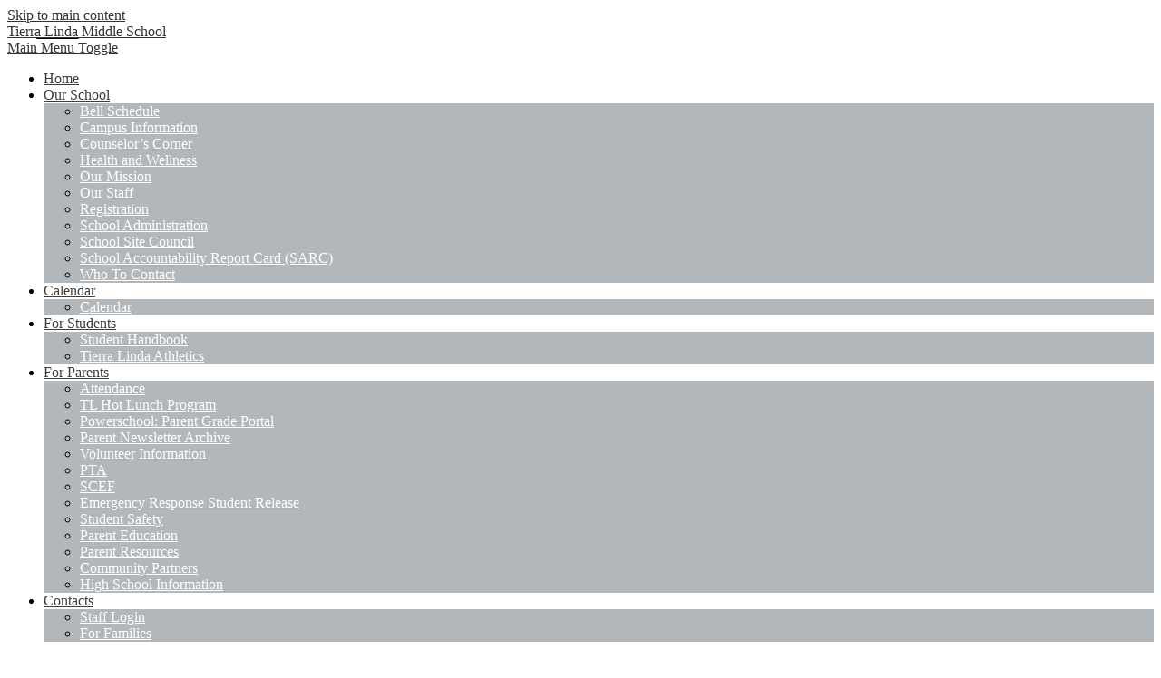

--- FILE ---
content_type: text/css
request_url: https://tierralinda.scsdk8.org/shared/main.css
body_size: 2083
content:
@import url("//fonts.googleapis.com/css?family=PT+Sans:300,400,400italic,600,700,700italic|Roboto+Condensed:300,400,700");
.shuffle3-container {
  position: relative;
  width: 100%;
  padding: 0; }
  .shuffle3-container .shuffle-main {
    width: 100%; }
    .shuffle3-container .shuffle-main .slick-list {
      margin: 0;
      height: 100%; }
    .shuffle3-container .shuffle-main .slick-track {
      height: 100%; }
    .shuffle3-container .shuffle-main .shuffle-slide {
      position: relative;
      margin: 0; }
    .shuffle3-container .shuffle-main .shuffle-caption {
      position: absolute;
      left: 0;
      right: 0;
      padding: .5em;
      background-color: rgba(0, 0, 0, 0.5);
      color: white; }
      @media screen and (max-width: 767px) {
        .shuffle3-container .shuffle-main .shuffle-caption {
          display: none; } }
      .shuffle3-container .shuffle-main .shuffle-caption a {
        color: inherit; }
      .shuffle3-container .shuffle-main .shuffle-caption.caption-position-top {
        top: 0; }
      .shuffle3-container .shuffle-main .shuffle-caption.caption-position-bottom {
        bottom: 0; }
    .shuffle3-container .shuffle-main.navshuffle-position-top .shuffle-caption.caption-position-top {
      top: calc(54px + 1em); }
    .shuffle3-container .shuffle-main.navshuffle-position-bottom .shuffle-caption.caption-position-bottom {
      bottom: calc(54px + 1em); }
    .shuffle3-container .shuffle-main.navshuffle-position-left .shuffle-caption {
      left: calc(100px + 1em); }
    .shuffle3-container .shuffle-main.navshuffle-position-right .shuffle-caption {
      right: calc(100px + 1em); }
  .shuffle3-container .slick-dots {
    position: absolute; }
    .shuffle3-container .slick-dots.slick-dots-bottom, .shuffle3-container .slick-dots.slick-dots-top {
      left: 0;
      width: 100%; }
    .shuffle3-container .slick-dots.slick-dots-bottom {
      bottom: 0; }
    .shuffle3-container .slick-dots.slick-dots-top {
      top: 0; }
    .shuffle3-container .slick-dots.slick-dots-left, .shuffle3-container .slick-dots.slick-dots-right {
      -webkit-box-direction: normal;
      -webkit-box-orient: vertical;
      -webkit-flex-direction: column;
      -ms-flex-direction: column;
      flex-direction: column;
      top: 0;
      height: 100%; }
    .shuffle3-container .slick-dots.slick-dots-left {
      left: 0; }
    .shuffle3-container .slick-dots.slick-dots-right {
      right: 0; }
  .shuffle3-container .shuffle-image {
    width: 100%; }
  .shuffle3-container .shuffle-navigation {
    position: absolute;
    background-color: rgba(0, 0, 0, 0.6); }
    @media screen and (max-width: 767px) {
      .shuffle3-container .shuffle-navigation {
        display: none; } }
    .shuffle3-container .shuffle-navigation .slick-list {
      margin: 0;
      padding: 0;
      bottom: 0; }
    .shuffle3-container .shuffle-navigation .slick-track {
      height: 100%; }
    .shuffle3-container .shuffle-navigation .shuffle-slide {
      position: relative;
      display: block;
      height: 50px;
      margin: .5em;
      overflow: hidden;
      border: 2px solid transparent; }
      .shuffle3-container .shuffle-navigation .shuffle-slide.slick-current {
        border-color: black; }
    .shuffle3-container .shuffle-navigation.navigation-position-bottom, .shuffle3-container .shuffle-navigation.navigation-position-top {
      left: 0;
      width: 100%; }
    .shuffle3-container .shuffle-navigation.navigation-position-bottom {
      bottom: 0; }
    .shuffle3-container .shuffle-navigation.navigation-position-top {
      top: 0; }
    .shuffle3-container .shuffle-navigation.navigation-position-left, .shuffle3-container .shuffle-navigation.navigation-position-right {
      top: 0;
      height: 100%;
      width: calc(100px + 1em); }
      .shuffle3-container .shuffle-navigation.navigation-position-left .slick-list,
      .shuffle3-container .shuffle-navigation.navigation-position-left .slick-track, .shuffle3-container .shuffle-navigation.navigation-position-right .slick-list,
      .shuffle3-container .shuffle-navigation.navigation-position-right .slick-track {
        height: 100% !important; }
      .shuffle3-container .shuffle-navigation.navigation-position-left .slick-track, .shuffle3-container .shuffle-navigation.navigation-position-right .slick-track {
        display: -webkit-box;
        display: -webkit-flex;
        display: -ms-flexbox;
        display: flex;
        -webkit-box-direction: normal;
        -webkit-box-orient: vertical;
        -webkit-flex-direction: column;
        -ms-flex-direction: column;
        flex-direction: column;
        -webkit-box-pack: center;
        -ms-flex-pack: center;
        -webkit-justify-content: center;
        justify-content: center; }
      .shuffle3-container .shuffle-navigation.navigation-position-left .shuffle-slide, .shuffle3-container .shuffle-navigation.navigation-position-right .shuffle-slide {
        width: 100px;
        float: none; }
    .shuffle3-container .shuffle-navigation.navigation-position-left {
      left: 0; }
    .shuffle3-container .shuffle-navigation.navigation-position-right {
      right: 0; }
  @media screen and (min-width: 1024px) {
    .shuffle3-container .shuffle-caption {
      padding: 1em; } }

.news2a-container .news-item-image-holder {
  width: 100%;
  margin-bottom: 15px;
  text-align: center; }
.news2a-container .news-item-image {
  width: 100%;
  max-width: 500px; }
@media screen and (min-width: 768px) {
  .news2a-container .item {
    display: -webkit-box;
    display: -webkit-flex;
    display: -ms-flexbox;
    display: flex; }
  .news2a-container .news-item-image-holder {
    -webkit-box-ordinal-group: 2;
    -webkit-order: 1;
    -ms-flex-order: 1;
    order: 1;
    -webkit-box-flex: none;
    -webkit-flex: none;
    -ms-flex: none;
    flex: none;
    margin-bottom: 0;
    margin-right: 15px;
    width: 200px; }
  .news2a-container .item-summary {
    -webkit-box-ordinal-group: 3;
    -webkit-order: 2;
    -ms-flex-order: 2;
    order: 2; } }
@media screen and (min-width: 1024px) {
  .news2a-container .news-item-image-holder {
    width: 250px; } }

.events1a-container .item {
  display: -webkit-box;
  display: -webkit-flex;
  display: -ms-flexbox;
  display: flex;
  -webkit-box-align: center;
  -ms-flex-align: center;
  -webkit-align-items: center;
  align-items: center; }
.events1a-container .event-date {
  -webkit-box-ordinal-group: 2;
  -webkit-order: 1;
  -ms-flex-order: 1;
  order: 1;
  -webkit-box-flex: none;
  -webkit-flex: none;
  -ms-flex: none;
  flex: none;
  display: -webkit-box;
  display: -webkit-flex;
  display: -ms-flexbox;
  display: flex;
  -webkit-box-direction: normal;
  -webkit-box-orient: vertical;
  -webkit-flex-direction: column;
  -ms-flex-direction: column;
  flex-direction: column;
  -webkit-box-pack: center;
  -ms-flex-pack: center;
  -webkit-justify-content: center;
  justify-content: center;
  -webkit-box-align: center;
  -ms-flex-align: center;
  -webkit-align-items: center;
  align-items: center; }
.events1a-container .event-summary {
  -webkit-box-ordinal-group: 3;
  -webkit-order: 2;
  -ms-flex-order: 2;
  order: 2;
  -webkit-box-flex: 1;
  -webkit-flex: 1;
  -ms-flex: 1;
  flex: 1;
  display: -webkit-box;
  display: -webkit-flex;
  display: -ms-flexbox;
  display: flex;
  -webkit-box-direction: normal;
  -webkit-box-orient: vertical;
  -webkit-flex-direction: column;
  -ms-flex-direction: column;
  flex-direction: column;
  -webkit-box-align: start;
  -ms-flex-align: start;
  -webkit-align-items: flex-start;
  align-items: flex-start; }
.events1a-container .item-name,
.events1a-container .item-text {
  max-width: 100%; }
.events1a-container .event-image {
  width: 100%; }

.quicklinks-container .items-list {
  display: -webkit-box;
  display: -webkit-flex;
  display: -ms-flexbox;
  display: flex;
  -webkit-flex-wrap: wrap;
  -ms-flex-wrap: wrap;
  flex-wrap: wrap;
  margin: 0;
  padding: 0;
  list-style: none; }
.quicklinks-container .qlink-item a .qlink-inner {
  display: -webkit-box;
  display: -webkit-flex;
  display: -ms-flexbox;
  display: flex;
  -webkit-box-direction: normal;
  -webkit-box-orient: vertical;
  -webkit-flex-direction: column;
  -ms-flex-direction: column;
  flex-direction: column;
  -webkit-box-align: center;
  -ms-flex-align: center;
  -webkit-align-items: center;
  align-items: center; }
.quicklinks-container .qlink-item a svg {
  width: 24px;
  height: 24px; }
.quicklinks-container .qlink-inner {
  max-width: 100%; }

body #header_main .header-logo.logo-replacement a {
  max-width: 334px;
  height: 121px;
  background-image: url("/pics/school_logo.png"); }
body #header_main .header-logo:not(.logo-replacement) a:before {
  width: 334px;
  height: 121px; }
body #header_main .sitenav-holder .nav-mobile-toggle {
  border-color: #71767a; }
body #header_main .sitenav-holder .nav-group {
  background-color: rgba(158, 166, 171, 0.8); }
  body #header_main .sitenav-holder .nav-group .nav-item > a {
    height: 42px;
    padding: 0 10px;
    font-size: 1.125em;
    font-weight: 700;
    color: #3d3d3d; }
    body #header_main .sitenav-holder .nav-group .nav-item > a:focus, body #header_main .sitenav-holder .nav-group .nav-item > a:hover, body #header_main .sitenav-holder .nav-group .nav-item > a.open {
      color: white;
      background-color: #8e2317; }
  body #header_main .sitenav-holder .nav-group .sub-nav a {
    color: #3d3d3d; }
    body #header_main .sitenav-holder .nav-group .sub-nav a:focus, body #header_main .sitenav-holder .nav-group .sub-nav a:hover, body #header_main .sitenav-holder .nav-group .sub-nav a.open {
      color: white;
      background-color: #8e2317; }
@media screen and (min-width: 1024px) {
  body #header_main .sitenav-holder .nav-group {
    background: transparent; }
  body #header_main .sitenav-holder .nav-menu {
    -ms-flex-pack: distribute;
    -webkit-justify-content: space-around;
    justify-content: space-around; }
  body #header_main .sitenav-holder .nav-item > a {
    text-align: center; }
  body #header_main .sitenav-holder .sub-nav {
    background-color: rgba(158, 166, 171, 0.8); }
  body #header_main .sitenav-holder.column .nav-item:last-child .sub-nav:focus, body #header_main .sitenav-holder.column .nav-item:last-child .sub-nav.open {
    left: auto;
    right: 0; }
  body #header_main .sitenav-holder.megamenu .sub-nav {
    width: calc(100% - 20px*2);
    max-width: calc(1024px - 20px*2);
    padding: 20px; }
    body #header_main .sitenav-holder.megamenu .sub-nav .sub-nav-group {
      width: 40%; }
    body #header_main .sitenav-holder.megamenu .sub-nav .mm-extra-content {
      width: calc(100% - 40%); } }
body #header_main .sitenav-holder .nav-group .nav-item a {
  font-size: 1rem;
  font-weight: 400;
  color: white; }
@media screen and (min-width: 1024px) {
  body #header_main .sitenav-holder .nav-group .nav-item > a {
    height: 64px;
    padding: 0;
    font-size: 1rem;
    font-weight: 400;
    color: #3d3d3d; }
  body #header_main .sitenav-holder .sub-nav-group li a {
    color: white !important; } }
body #header_main .header-secondary-nav .icon-only {
  display: block;
  width: 24px;
  height: 24px;
  overflow: hidden;
  color: #bebebe; }
  body #header_main .header-secondary-nav .icon-only svg {
    display: block;
    width: 24px;
    height: 24px;
    margin: 0;
    fill: #bebebe; }
  body #header_main .header-secondary-nav .icon-only:hover svg, body #header_main .header-secondary-nav .icon-only:focus svg {
    fill: white; }
body #header_main .top-bar {
  background: #8e2317; }
  body #header_main .top-bar #google_translate_text {
    color: #bebebe; }
body .content-container .section-title {
  color: white;
  background: #71767a; }
body .content-container .item-name a {
  color: #8e2317; }
body .content-container .read-more-link {
  color: white;
  background: #71767a; }
  body .content-container .read-more-link:hover, body .content-container .read-more-link:focus {
    color: #bebebe;
    background: #8e2317; }
body #content_main .pageTitle {
  color: #8e2317; }
body #content_main .right-column-page-navigation {
  background: #8e2317; }
  body #content_main .right-column-page-navigation li a {
    color: #bebebe; }
  body #content_main .right-column-page-navigation li.active a {
    background-color: #71767a;
    color: white; }
body #contact_container .section-title {
  color: #71767a; }
body #contact_container .item-text svg {
  fill: #8e2317; }
body #events_container .event-date {
  color: black; }
  body #events_container .event-date .event-day {
    color: #71767a; }
body .spotlight2-container .section-title {
  color: #71767a; }
body .spotlight2-container svg {
  fill: #8e2317; }
body #row_spotlight {
  background: #8e2317; }
body #spotlight_container .section-title {
  color: #bebebe; }
body #row_spotlights {
  background: white; }
body #row_quicklinks {
  background: #8e2317; }
body #footer_main .footer-inner .section-title {
  color: #8e2317; }
body #footer_main .footer-logo.logo-replacement {
  height: 150px;
  max-width: 150px; }
body #footer_main .footer-logo:not(.logo-replacement):before {
  width: 150px;
  height: 150px; }
body #footer_main .footer-address .footer-title {
  color: #8e2317; }
body #footer_main .footer-secondary-nav .icon-only {
  color: #8e2317; }
  body #footer_main .footer-secondary-nav .icon-only svg {
    fill: #71767a; }
  body #footer_main .footer-secondary-nav .icon-only:hover svg, body #footer_main .footer-secondary-nav .icon-only:focus svg {
    fill: #8e2317; }
body #footer_main .bottom-bar {
  background: #71767a; }
  body #footer_main .bottom-bar .edlio-login-link {
    color: white;
    font-size: 1.25em;
    height: 1.25em;
    line-height: 1.25em; }
    body #footer_main .bottom-bar .edlio-login-link .edlio-logo {
      border-right-color: white; }
      body #footer_main .bottom-bar .edlio-login-link .edlio-logo svg {
        fill: white; }
    body #footer_main .bottom-bar .edlio-login-link:hover, body #footer_main .bottom-bar .edlio-login-link:focus {
      color: #8e2317; }
      body #footer_main .bottom-bar .edlio-login-link:hover .edlio-logo, body #footer_main .bottom-bar .edlio-login-link:focus .edlio-logo {
        border-color: #8e2317; }
        body #footer_main .bottom-bar .edlio-login-link:hover .edlio-logo svg, body #footer_main .bottom-bar .edlio-login-link:focus .edlio-logo svg {
          fill: #8e2317; }
  body #footer_main .bottom-bar .powered-by-edlio-logo svg {
    fill: white; }
body #mobile_nav {
  background: #8e2317; }
  body #mobile_nav a {
    color: white; }
    body #mobile_nav a svg {
      fill: white; }
    body #mobile_nav a:hover, body #mobile_nav a:focus {
      color: rgba(255, 255, 255, 0.8); }
      body #mobile_nav a:hover svg, body #mobile_nav a:focus svg {
        fill: rgba(255, 255, 255, 0.8); }

/*# sourceMappingURL=main.css.map */
